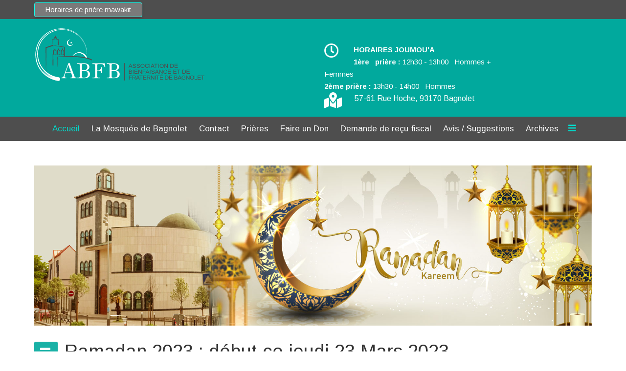

--- FILE ---
content_type: text/html; charset=utf-8
request_url: https://mosquee-bagnolet.com/component/content/article/9-abfb/61-ramadan-2023-debut-ce-jeudi-23-mars-2023
body_size: 4919
content:
<!DOCTYPE html>
<html xmlns="http://www.w3.org/1999/xhtml" xml:lang="fr-fr" lang="fr-fr" dir="ltr">
        <head>
        <meta http-equiv="X-UA-Compatible" content="IE=edge">
        <meta name="viewport" content="width=device-width, initial-scale=1">
                <!-- head -->
        <base href="https://mosquee-bagnolet.com/component/content/article/9-abfb/61-ramadan-2023-debut-ce-jeudi-23-mars-2023" />
	<meta http-equiv="content-type" content="text/html; charset=utf-8" />
	<meta name="author" content="Mehdi" />
	<title>ABFB</title>
	<link href="/images/icone-web-abfb.png" rel="shortcut icon" type="image/vnd.microsoft.icon" />
	<link href="//fonts.googleapis.com/css?family=Arimo:regular,italic,700,700italic&amp;subset=latin-ext" rel="stylesheet" type="text/css" />
	<link href="/templates/abfb/css/bootstrap.min.css" rel="stylesheet" type="text/css" />
	<link href="/templates/abfb/css/font-awesome.min.css" rel="stylesheet" type="text/css" />
	<link href="/templates/abfb/css/fa-v4-shims.css" rel="stylesheet" type="text/css" />
	<link href="/templates/abfb/css/legacy.css" rel="stylesheet" type="text/css" />
	<link href="/templates/abfb/css/template.css" rel="stylesheet" type="text/css" />
	<link href="/templates/abfb/css/presets/preset5.css" rel="stylesheet" type="text/css" class="preset" />
	<link href="/components/com_sppagebuilder/assets/css/animate.min.css" rel="stylesheet" type="text/css" />
	<link href="/components/com_sppagebuilder/assets/css/sppagebuilder.css" rel="stylesheet" type="text/css" />
	<style type="text/css">
body.site {background-color:#ffffff;}body{font-family:Arimo, sans-serif; font-size:17px; font-weight:normal; }h1{font-family:Arimo, sans-serif; font-size:24px; font-weight:700; }h2{font-family:Arimo, sans-serif; font-size:24px; font-weight:normal; }h3{font-family:Arimo, sans-serif; font-size:22px; font-weight:normal; }h4{font-family:Arimo, sans-serif; font-size:18px; font-weight:normal; }h5{font-family:Arimo, sans-serif; font-size:17px; font-weight:normal; }h6{font-family:Arimo, sans-serif; font-size:16px; font-weight:normal; }.sp-megamenu-parent{font-family:Arimo, sans-serif; font-size:17px; font-weight:normal; }#sp-infos-top-bar{ background-color:#4e4e4e;color:#ffffff;padding:2px 0px 2px 0px; }#sp-infos-top-bar a{color:#ffffff;}#sp-infos-top-bar a:hover{color:#4e4e4e;}#sp-logo-adds{ background-color:#01a99d;color:#ffffff;padding:15px 0 15px 0; }#sp-logo-adds a{color:#4e4e4e;}#sp-logo-adds a:hover{color:#ffffff;}#sp-header{ background-color:#4e4e4e;color:#e0e0e0; }#sp-header a{color:#ffffff;}#sp-header a:hover{color:#e4d7c7;}#sp-page-title{ background-color:#a8a8a8; }#sp-footer{ background-color:#4e4e4e;color:#8f8f8f; }#sp-footer a{color:#a3a3a3;}#sp-footer a:hover{color:#01a99d;}.offcanvas-menu{}.offcanvas-menu ul li a{color: }.offcanvas-menu .offcanvas-inner .search input.inputbox{border-color: }#sp-header .top-search-wrapper .icon-top-wrapper,#sp-header .top-search-wrapper .icon-top-wrapper >i:before,.sp-megamenu-wrapper > .sp-megamenu-parent >li >a,.sp-megamenu-wrapper #offcanvas-toggler,#sp-header .modal-login-wrapper span,#sp-header .ap-my-account i.pe-7s-user,#sp-header .ap-my-account .info-text,#sp-header .mod-languages,#sp-header .logo,#cart-menu,#cd-menu-trigger,.cd-cart,.cd-cart > i{height:50px;line-height:50px;}.total_products{top:calc(50px / 2 - 22px);}#sp-header,.transparent-wrapper{height:50px;}.transparent,.sticky-top{}#sp-header #sp-menu .sp-megamenu-parent >li >a,#sp-header #sp-menu .sp-megamenu-parent li .sp-dropdown >li >a,#sp-header .top-search-wrapper .icon-top-wrapper i,#sp-header #cd-menu-trigger i,#sp-header .cd-cart i,#sp-header .top-search-wrapper{}#sp-header #sp-menu .sp-dropdown .sp-dropdown-inner{}#sp-header #sp-menu .sp-dropdown .sp-dropdown-inner li.sp-menu-item >a,#sp-header #sp-menu .sp-dropdown .sp-dropdown-inner li.sp-menu-item.separator >a,#sp-header #sp-menu .sp-dropdown .sp-dropdown-inner li.sp-menu-item.separator >a:hover,#sp-header .sp-module-content ul li a,#sp-header .vm-menu .vm-title{}.sticky .logo,.sticky #cart-menu,.sticky #cd-menu-trigger,.sticky .cd-cart,.sticky .cd-cart >i,.sticky .menu-is-open >i,#sp-header.sticky .modal-login-wrapper span,#sp-header.sticky .ap-my-account i.pe-7s-user,#sp-header.sticky .ap-my-account .info-text,#sp-header.sticky .mod-languages,#sp-header.sticky .top-search-wrapper .icon-top-wrapper,#sp-header.sticky .top-search-wrapper .icon-top-wrapper >i:before,.sticky .sp-megamenu-wrapper > .sp-megamenu-parent >li >a,.sticky .sp-megamenu-wrapper #offcanvas-toggler,.sticky #sp-logo a.logo{ height:70px;line-height:70px; } .sticky .total_products{top: calc(70px / 2 - 22px);} .sticky .sticky__wrapper{ height:70px; -webkit-animation-name:fade-in-down;animation-name:fade-in-down;}.sticky .sticky__wrapper .sp-sticky-logo {height:70px;}.sticky.onepage .sticky__wrapper,.sticky.white .sticky__wrapper,.sticky.transparent .sticky__wrapper{} #sp-header.sticky #sp-menu .sp-megamenu-wrapper .sp-megamenu-parent >li >a,#sp-header.sticky .top-search-wrapper,#sp-header.sticky .top-search-wrapper .icon-top-wrapper i,#sp-header.sticky #cd-menu-trigger i,#sp-header.sticky .cd-cart i{;}#sp-header.sticky #sp-menu .sp-megamenu-wrapper .sp-megamenu-parent >li.active>a,#sp-header.sticky #sp-menu .sp-megamenu-wrapper .sp-megamenu-parent >li.current-item>a,#sp-header.sticky #sp-menu .sp-megamenu-wrapper .sp-megamenu-parent >li.sp-has-child.active>a,.sticky #offcanvas-toggler >i,.sticky #offcanvas-toggler >i:hover{color:;} 
	</style>
	<script src="/media/jui/js/jquery.min.js?f8981fdfe4ad95d68554eecaf36c2ceb" type="text/javascript"></script>
	<script src="/media/jui/js/jquery-noconflict.js?f8981fdfe4ad95d68554eecaf36c2ceb" type="text/javascript"></script>
	<script src="/media/jui/js/jquery-migrate.min.js?f8981fdfe4ad95d68554eecaf36c2ceb" type="text/javascript"></script>
	<script src="/templates/abfb/js/bootstrap.min.js" type="text/javascript"></script>
	<script src="/templates/abfb/js/SmoothScroll.js" type="text/javascript"></script>
	<script src="/templates/abfb/js/jquery.easing.min.js" type="text/javascript"></script>
	<script src="/templates/abfb/js/main.js" type="text/javascript"></script>
	<script src="/components/com_sppagebuilder/assets/js/jquery.parallax.js" type="text/javascript"></script>
	<script src="/components/com_sppagebuilder/assets/js/sppagebuilder.js" type="text/javascript"></script>
	<script type="text/javascript">
var sp_preloader = "0";var sp_offanimation = "default";var stickyHeaderVar = "1";var stickyHeaderAppearPoint = 250;
	</script>
	<meta property="og:url" content="https://mosquee-bagnolet.com/component/content/article/9-abfb/61-ramadan-2023-debut-ce-jeudi-23-mars-2023" />
	<meta property="og:type" content="article" />
	<meta property="og:title" content="Ramadan 2023 : début ce jeudi 23 Mars 2023" />
	<meta property="og:description" content="La grande mosquée de Bagnolet à l'honneur de vous annoncer que le premier jour du mois de Ramadan 2023 / 1444 débutera incha'Allah ce Jeudi 23 mars 2023 La..." />
	<meta property="og:image" content="https://mosquee-bagnolet.com/images/ramadan2023-2.jpg" />
	<meta property="og:image:width" content="600" />
	<meta property="og:image:height" content="315" />

                    </head>
    <body class="site com-content view-article no-layout no-task fr-fr ltr sticky-header layout-fluid off-canvas-menu-init">
    
    	        <div class="body-wrapper off-canvas-menu-wrap">
            <div class="body-innerwrapper body_innerwrapper_overflow">
    			<section id="sp-infos-top-bar"><div class="container"><div class="row"><div id="sp-top1" class="col-sm-11 col-md-11"><div class="sp-column"><div class="sp-module "><div class="sp-module-content"><div class="mod-sppagebuilder  sp-page-builder" data-module_id="107">
	<div class="page-content">
		<div id="section-id-1746086571079" class="sppb-section" ><div class="sppb-container-inner"><div class="sppb-row"><div class="sppb-col-md-3" id="column-wrap-id-1746086571080"><div id="column-id-1746086571080" class="sppb-column" ><div class="sppb-column-addons"></div></div></div><div class="sppb-col-md-6" id="column-wrap-id-1746086571082"><div id="column-id-1746086571082" class="sppb-column" ><div class="sppb-column-addons"><div id="sppb-addon-wrapper-1746086571085" class="sppb-addon-wrapper"><div id="sppb-addon-1746086571085" class="clearfix "     ><div style="display:block;" class="sppb-text-left"><a target="_blank" href="https://mawaqit.net/fr/la-grande-mosquee-de-bagnolet-bagnolet-93170-france" id="btn-1746086571085" class="sppb-btn  sppb-btn-flex sppb-btn-sm sppb-btn-block sppb-btn-rounded">Horaires de prière mawakit</a></div><style type="text/css">#sppb-addon-wrapper-1746086571085 {
margin:0px 0px 0px 0px;}
#sppb-addon-1746086571085 {
	box-shadow: 0 0 0 0 #ffffff;
}
#sppb-addon-1746086571085 {
}
#sppb-addon-1746086571085.sppb-element-loaded {
}
@media (min-width: 768px) and (max-width: 991px) {#sppb-addon-1746086571085 {}#sppb-addon-wrapper-1746086571085 {margin-top: 0px;margin-right: 0px;margin-bottom: 20px;margin-left: 0px;}}@media (max-width: 767px) {#sppb-addon-1746086571085 {}#sppb-addon-wrapper-1746086571085 {margin-top: 0px;margin-right: 0px;margin-bottom: 10px;margin-left: 0px;}}</style><style type="text/css"></style></div></div></div></div></div><div class="sppb-col-md-3" id="column-wrap-id-1746086571084"><div id="column-id-1746086571084" class="sppb-column" ><div class="sppb-column-addons"></div></div></div></div></div></div><style type="text/css">.sp-page-builder .page-content #section-id-1590285224495{padding-top:35px;padding-right:0px;padding-bottom:0px;padding-left:0px;margin-top:0px;margin-right:0px;margin-bottom:0px;margin-left:0px;}#column-id-1590285224518{box-shadow:0 0 0 0 #fff;}#column-id-1590285224520{box-shadow:0 0 0 0 #fff;}.sp-page-builder .page-content #section-id-1746086571079{padding-top:5px;padding-right:0px;padding-bottom:5px;padding-left:0px;margin-top:0px;margin-right:0px;margin-bottom:0px;margin-left:0px;box-shadow:0 0 0 0 #ffffff;}#column-id-1746086571080{box-shadow:0 0 0 0 #fff;}</style>	</div>
</div>
</div></div></div></div><div id="sp-top2" class="col-xs-10 col-sm-10 col-md-1 hidden-md hidden-lg hidden-sm hidden-xs"><div class="sp-column pull-right"></div></div></div></div></section><section id="sp-logo-adds"><div class="container"><div class="row"><div id="sp-logo" class="col-sm-4 col-md-4"><div class="sp-column"><a class="logo" href="/"><img class="sp-default-logo hidden-xs" src="/images/logo-header-blanc.png" alt="ABFB"><img class="sp-retina-logo hidden-xs" src="/images/logo-header-blanc.png" alt="ABFB"><img class="sp-default-logo visible-xs-block" src="/images/logo-header-blanc.png" alt="ABFB"></a></div></div><div id="sp-top3" class="col-sm-6 col-md-8"><div class="sp-column centered"><div class="sp-module "><div class="sp-module-content"><div class="mod-sppagebuilder  sp-page-builder" data-module_id="103">
	<div class="page-content">
		<div id="section-id-1590285224495" class="sppb-section" ><div class="sppb-row-overlay"></div><div class="sppb-container-inner"><div class="sppb-row"><div class="sppb-col-md-7" id="column-wrap-id-1590285224518"><div id="column-id-1590285224518" class="sppb-column" ><div class="sppb-column-addons"><div id="sppb-addon-wrapper-1590285224519" class="sppb-addon-wrapper"><div id="sppb-addon-1590285224519" class="clearfix "     ><div class="sppb-addon sppb-addon-feature sppb-text-left "><div class="sppb-addon-content sppb-text-left"><div class="sppb-media"><div class="pull-left"><div class="sppb-icon"><span class="sppb-icon-container"><i aria-hidden="true" aria-label="" class="fa fa-clock-o"></i></span></div></div><div class="sppb-media-body"><div class="sppb-media-content"><div class="sppb-addon-text"><strong>HORAIRES JOUMOU'A<br /></strong>
<div><strong>1ère   prière :</strong> 12h30 - 13h00   Hommes + Femmes</div>
<div><strong>2ème prière :</strong> 13h30 - 14h00   Hommes</div></div></div></div></div></div></div><style type="text/css">@media (min-width: 768px) and (max-width: 991px) {#sppb-addon-1590285224519 {}}@media (max-width: 767px) {#sppb-addon-1590285224519 {}}</style><style type="text/css">#sppb-addon-1590285224519 .sppb-addon-text {font-size: 15px;}#sppb-addon-1590285224519 .sppb-media-content {padding:    ;}@media (min-width: 768px) and (max-width: 991px) {#sppb-addon-1590285224519 .sppb-addon-text {}#sppb-addon-1590285224519 .sppb-media-content {padding:    ;}}@media (max-width: 767px) {#sppb-addon-1590285224519 .sppb-addon-text {}#sppb-addon-1590285224519 .sppb-media-content {padding:    ;}}#sppb-addon-1590285224519 .sppb-icon .sppb-icon-container {box-shadow: ;display:inline-block;text-align:center;padding:0px;padding: 0 0 0 0;color:#fff;}#sppb-addon-1590285224519 .sppb-icon .sppb-icon-container > i {font-size:30px;width:30px;height:30px;line-height:30px;}@media (min-width: 768px) and (max-width: 991px) {#sppb-addon-1590285224519 .sppb-media .sppb-media-body {width: auto;}}@media (max-width: 767px) {#sppb-addon-1590285224519 .sppb-media .sppb-media-body {width: auto;}}#sppb-addon-1590285224519{transition:.3s;}#sppb-addon-1590285224519:hover{box-shadow: ;}</style></div></div></div></div></div><div class="sppb-col-md-5" id="column-wrap-id-1590285224520"><div id="column-id-1590285224520" class="sppb-column" ><div class="sppb-column-addons"><div id="sppb-addon-wrapper-1590285224523" class="sppb-addon-wrapper"><div id="sppb-addon-1590285224523" class="clearfix "     ><div class="sppb-addon sppb-addon-feature sppb-text-left "><div class="sppb-addon-content sppb-text-left"><div class="sppb-media"><div class="pull-left"><div class="sppb-icon"><span class="sppb-icon-container"><i aria-hidden="true" aria-label="" class="fa fas fa-map-marked-alt"></i></span></div></div><div class="sppb-media-body"><div class="sppb-media-content"><div class="sppb-addon-text"><span class="LrzXr">57-61 Rue Hoche, 93170 Bagnolet</span></div></div></div></div></div></div><style type="text/css">@media (min-width: 768px) and (max-width: 991px) {#sppb-addon-1590285224523 {}}@media (max-width: 767px) {#sppb-addon-1590285224523 {}}</style><style type="text/css">#sppb-addon-1590285224523 .sppb-addon-text {font-size: 16px;}#sppb-addon-1590285224523 .sppb-media-content {padding:    ;}@media (min-width: 768px) and (max-width: 991px) {#sppb-addon-1590285224523 .sppb-addon-text {}#sppb-addon-1590285224523 .sppb-media-content {padding:    ;}}@media (max-width: 767px) {#sppb-addon-1590285224523 .sppb-addon-text {}#sppb-addon-1590285224523 .sppb-media-content {padding:    ;}}#sppb-addon-1590285224523 .sppb-icon .sppb-icon-container {box-shadow: ;display:inline-block;text-align:center;padding:0px;padding: 0 0 0 0;color:#fff;}#sppb-addon-1590285224523 .sppb-icon .sppb-icon-container > i {font-size:32px;width:32px;height:32px;line-height:32px;}@media (min-width: 768px) and (max-width: 991px) {#sppb-addon-1590285224523 .sppb-media .sppb-media-body {width: auto;}}@media (max-width: 767px) {#sppb-addon-1590285224523 .sppb-media .sppb-media-body {width: auto;}}#sppb-addon-1590285224523{transition:.3s;}#sppb-addon-1590285224523:hover{box-shadow: ;}</style></div></div></div></div></div></div></div></div><style type="text/css">.sp-page-builder .page-content #section-id-1590285224495{padding-top:35px;padding-right:0px;padding-bottom:0px;padding-left:0px;margin-top:0px;margin-right:0px;margin-bottom:0px;margin-left:0px;}#column-id-1590285224518{box-shadow:0 0 0 0 #fff;}#column-id-1590285224520{box-shadow:0 0 0 0 #fff;}</style>	</div>
</div>
</div></div></div></div></div></div></section><header id="sp-header" class="addspace"><div class="container"><div class="row"><div id="sp-menu" class="col-xs-1 col-sm-1 col-md-12"><div class="sp-column">			<div class="sp-megamenu-wrapper">
				<a id="offcanvas-toggler" href="#" aria-label="Menu"><i class="fas fa-bars" aria-hidden="true" title="Menu"></i></a>
				<ul class="sp-megamenu-parent menu-fade-down-fade-up hidden-sm hidden-xs"><li class="sp-menu-item current-item active"><a  href="/"  >Accueil</a></li><li class="sp-menu-item"><a  href="/la-mosquee-de-bagnolet"  >La Mosquée de Bagnolet</a></li><li class="sp-menu-item"><a  href="/contact"  >Contact</a></li><li class="sp-menu-item"><a  href="/prieres"  >Prières</a></li><li class="sp-menu-item"><a  href="/faire-un-don"  >Faire un Don</a></li><li class="sp-menu-item"><a  href="/demande-de-recu-fiscal"  >Demande de reçu fiscal</a></li><li class="sp-menu-item"><a  href="/avis-suggestions"  >Avis / Suggestions</a></li><li class="sp-menu-item"><a  href="/archives"  >Archives</a></li></ul>			</div>
		</div></div></div></div></header><section id="sp-page-title"><div class="row"><div id="sp-title" class="col-sm-12 col-md-12"><div class="sp-column"></div></div></div></section><section id="sp-main-body"><div class="container"><div class="row"><div id="sp-component" class="col-sm-12 col-md-12"><div class="sp-column "><div id="system-message-container">
	</div>
<article class="item item-page" itemscope itemtype="http://schema.org/Article">
	<meta itemprop="inLanguage" content="fr-FR" />
				<div class="entry-image full-image">
								<img class="lazyload" src="[data-uri]" data-src="https://mosquee-bagnolet.com/images/ramadan2023-2.jpg" alt="Ramadan 2023 : début ce jeudi 23 Mars 2023">
			     </div>
        	<div class="entry-header has-post-format">
      
		                            					            <span class="post-format"><i class="fas fa-stream"></i></span>
                                    <h1 itemprop="headline">Ramadan 2023 : début ce jeudi 23 Mars 2023</h1>             
            	<dl class="article-info">

		
			<dt class="article-info-term"></dt>	
				
			
			
			
			
							<dd class="published">
	<i class="far fa-calendar"></i>
	<time datetime="2023-03-22T09:07:49+00:00" itemprop="datePublished" data-toggle="tooltip" title="Date de publication">
		22 mars 2023	</time>
</dd>			
		
					
			
					
		
	</dl>
  
          
	    </div>
    
	    	
				
			<div itemprop="articleBody">
		<div>La grande mosquée de Bagnolet à l'honneur de vous annoncer que le premier jour du mois de Ramadan 2023 / 1444 débutera incha'Allah ce</div>
<h1 style="text-align: center;"><strong>Jeudi 23 mars 2023</strong></h1>
<div>
<div>La prière de Tarawih se fera à partir de Mercredi 22 Mars après le la prière de Icha.</div>
<div>
<div> </div>
</div>
<div>Vous souhaitant, un excellent mois de Ramadan, empli de piété, spiritualité, bienfaisance et fraternité.</div>
</div>
<div> </div>
<div>Qu’Allah agrée notre jeûne et nos œuvres, qu’Il nous comble de Sa Miséricorde et de Ses Bienfaits, et raffermisse nos cœurs durant ce mois béni.</div>
<div> </div>
<div> </div>
<div><strong>Ramadan Moubarak !</strong><br /><br /><strong>Fraternellement,</strong><br /><strong>ABFB – Grande Mosquée de Bagnolet<br /></strong></div> 	</div>

	    
        	<div style="margin:0 auto 35px;" class="clearfix"></div><hr />
        
        			
	
<nav role="pagination">
    <ul class="cd-pagination no-space animated-buttons custom-icons">
		            <li class="button btn-previous">
                <a href="/component/content/article/11-archives-actu/60-heure-d-hiver-joumou-a-2022?Itemid=101" rel="prev"><i>Précédent</i></a>
            </li>
                
                   <li class="button btn-next">
                <a href="/component/content/article/11-archives-actu/49-reprise-de-la-priere-du-maghreb-icha-regroupe-avec-le-maghreb?Itemid=101" rel="next"><i>Suivant</i></a>
            </li>
            </ul>
</nav>
				    
    
	</article></div></div></div></div></section><footer id="sp-footer"><div class="container"><div class="row"><div id="sp-footer1" class="col-sm-12 col-md-12"><div class="sp-column"><span class="sp-copyright">© 2026 ABFB - 2019. All Rights Reserved. Conception Wapcom</span></div></div></div></div></footer>            </div> <!-- /.body-innerwrapper -->
        </div> <!-- /.body-wrapper -->
        
        <!-- Off Canvas Menu -->
        <div class="offcanvas-menu">
            <a href="#" class="close-offcanvas" aria-label="Close"><i class="fa fa-remove" aria-hidden="true"></i></a>
            <div class="offcanvas-inner">
                                    <div class="sp-module "><div class="sp-module-content"><ul class="accordion-menu ">
<li class="item-101 current active"><a href="/" > Accueil</a></li><li class="item-108"><a href="/la-mosquee-de-bagnolet" > La Mosquée de Bagnolet</a></li><li class="item-111"><a href="/contact" > Contact</a></li><li class="item-117"><a href="/prieres" > Prières</a></li><li class="item-120"><a href="/faire-un-don" > Faire un Don</a></li><li class="item-140"><a href="/demande-de-recu-fiscal" > Demande de reçu fiscal</a></li><li class="item-141"><a href="/avis-suggestions" > Avis / Suggestions</a></li><li class="item-142"><a href="/archives" > Archives</a></li></ul>
</div></div>
                                </div> <!-- /.offcanvas-inner -->
        </div> <!-- /.offcanvas-menu -->

            
        
        <!-- Preloader -->
        
    </body>
</html>